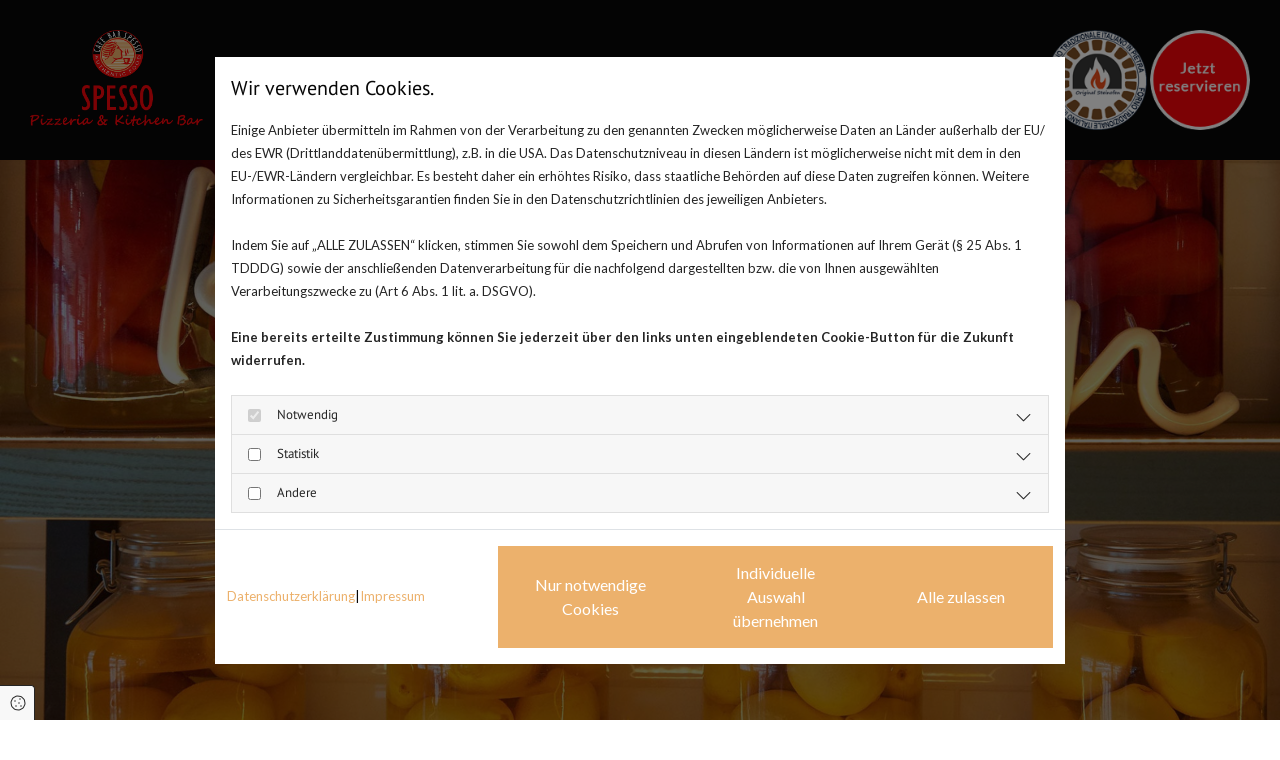

--- FILE ---
content_type: text/html; charset=UTF-8
request_url: https://www.spesso.de/aktionen
body_size: 6378
content:
<!DOCTYPE html>
<html lang="de">

<head>
    <meta charset="utf-8">
    <meta name="viewport" content="width=device-width, initial-scale=1, shrink-to-fit=no">
    <script type="application/ld+json">{"@context":"https:\/\/schema.org","@type":"WebPage","name":"Aktionen","dateModified":"2024-07-08T09:11:36+02:00","url":"https:\/\/www.spesso.de\/aktionen","description":"Hier sehen Sie die aktuellen Aktionen vom [company.name] in [company.city].","keywords":"Aktionen - [company.name]","isPartOf":{"@type":"WebPage","name":"Cafe Bar Spesso","url":"https:\/\/www.spesso.de"}}</script><meta property="title" content="Aktionen | Cafe Bar Spesso in Hannover" /><meta name="description" content="Hier sehen Sie die aktuellen Aktionen vom CBS Gastro GmbH – Café Bar Spesso in Hannover."/><meta name="keywords" content="Aktionen - CBS Gastro GmbH – Café Bar Spesso"/><meta property="og:type" content="website" /><meta property="og:title" content="Aktionen | Cafe Bar Spesso in Hannover" /><meta property="og:description" content="Hier sehen Sie die aktuellen Aktionen vom CBS Gastro GmbH – Café Bar Spesso in Hannover."/><meta name="twitter:card" content="summary" /><link rel="canonical" href="https://www.spesso.de/aktionen" /><meta property="og:url" content="https://www.spesso.de/aktionen" /><meta name="google-site-verification" content="oInA3ST9NIYX95rPA09Gyi4LPEwK54wtSE8u0AwBawI" />
    <title>Aktionen | Cafe Bar Spesso in Hannover</title>
            <link rel="stylesheet" href="/static/builds/vendor-v2.css?id=69e2847aaa60a35046d2b8ee922cbc1d"/>
            <link rel="stylesheet" href="/static/builds/site.css?id=04e9566c791059aa47b71c93adf2035e"/>
                <link rel="Shortcut Icon" type="image/x-icon" href="https://assets.coco-online.de/46141720422611-Bl7nW8AC/favicon.png"/>
        <link rel="dns-prefetch" href="https://assets.coco-online.de">
    <link rel="preconnect" href="https://assets.coco-online.de" crossorigin>
    <style>
        @font-face { font-family: 'Cookie'; font-style: normal; font-weight: 400; font-display: swap; src: url(/assets/static/fonts/cookie/fc0ecadb666bca020c25bc10406cc184.woff2) format('woff2'); unicode-range: U+0000-00FF, U+0131, U+0152-0153, U+02BB-02BC, U+02C6, U+02DA, U+02DC, U+0304, U+0308, U+0329, U+2000-206F, U+2074, U+20AC, U+2122, U+2191, U+2193, U+2212, U+2215, U+FEFF, U+FFFD; }  @font-face { font-family: 'Yanone Kaffeesatz'; font-style: normal; font-weight: 400; font-display: swap; src: url(/assets/static/fonts/yanone-kaffeesatz/72b9f1fdd1361d3b52c114876eb0209c.woff2) format('woff2'); unicode-range: U+0301, U+0400-045F, U+0490-0491, U+04B0-04B1, U+2116; } @font-face { font-family: 'Yanone Kaffeesatz'; font-style: normal; font-weight: 400; font-display: swap; src: url(/assets/static/fonts/yanone-kaffeesatz/0946025fb4c8322a867cbe6e73f55ba2.woff2) format('woff2'); unicode-range: U+0102-0103, U+0110-0111, U+0128-0129, U+0168-0169, U+01A0-01A1, U+01AF-01B0, U+0300-0301, U+0303-0304, U+0308-0309, U+0323, U+0329, U+1EA0-1EF9, U+20AB; } @font-face { font-family: 'Yanone Kaffeesatz'; font-style: normal; font-weight: 400; font-display: swap; src: url(/assets/static/fonts/yanone-kaffeesatz/67f17229b871ec7e6473f1a682483592.woff2) format('woff2'); unicode-range: U+0100-02AF, U+0304, U+0308, U+0329, U+1E00-1E9F, U+1EF2-1EFF, U+2020, U+20A0-20AB, U+20AD-20CF, U+2113, U+2C60-2C7F, U+A720-A7FF; } @font-face { font-family: 'Yanone Kaffeesatz'; font-style: normal; font-weight: 400; font-display: swap; src: url(/assets/static/fonts/yanone-kaffeesatz/302d68ad3780789482603672589a4520.woff2) format('woff2'); unicode-range: U+0000-00FF, U+0131, U+0152-0153, U+02BB-02BC, U+02C6, U+02DA, U+02DC, U+0304, U+0308, U+0329, U+2000-206F, U+2074, U+20AC, U+2122, U+2191, U+2193, U+2212, U+2215, U+FEFF, U+FFFD; }  @font-face { font-family: 'Yanone Kaffeesatz'; font-style: normal; font-weight: 700; font-display: swap; src: url(/assets/static/fonts/yanone-kaffeesatz/72b9f1fdd1361d3b52c114876eb0209c.woff2) format('woff2'); unicode-range: U+0301, U+0400-045F, U+0490-0491, U+04B0-04B1, U+2116; } @font-face { font-family: 'Yanone Kaffeesatz'; font-style: normal; font-weight: 700; font-display: swap; src: url(/assets/static/fonts/yanone-kaffeesatz/0946025fb4c8322a867cbe6e73f55ba2.woff2) format('woff2'); unicode-range: U+0102-0103, U+0110-0111, U+0128-0129, U+0168-0169, U+01A0-01A1, U+01AF-01B0, U+0300-0301, U+0303-0304, U+0308-0309, U+0323, U+0329, U+1EA0-1EF9, U+20AB; } @font-face { font-family: 'Yanone Kaffeesatz'; font-style: normal; font-weight: 700; font-display: swap; src: url(/assets/static/fonts/yanone-kaffeesatz/67f17229b871ec7e6473f1a682483592.woff2) format('woff2'); unicode-range: U+0100-02AF, U+0304, U+0308, U+0329, U+1E00-1E9F, U+1EF2-1EFF, U+2020, U+20A0-20AB, U+20AD-20CF, U+2113, U+2C60-2C7F, U+A720-A7FF; } @font-face { font-family: 'Yanone Kaffeesatz'; font-style: normal; font-weight: 700; font-display: swap; src: url(/assets/static/fonts/yanone-kaffeesatz/302d68ad3780789482603672589a4520.woff2) format('woff2'); unicode-range: U+0000-00FF, U+0131, U+0152-0153, U+02BB-02BC, U+02C6, U+02DA, U+02DC, U+0304, U+0308, U+0329, U+2000-206F, U+2074, U+20AC, U+2122, U+2191, U+2193, U+2212, U+2215, U+FEFF, U+FFFD; }  @font-face { font-family: 'Yanone Kaffeesatz'; font-style: normal; font-weight: 300; font-display: swap; src: url(/assets/static/fonts/yanone-kaffeesatz/72b9f1fdd1361d3b52c114876eb0209c.woff2) format('woff2'); unicode-range: U+0301, U+0400-045F, U+0490-0491, U+04B0-04B1, U+2116; } @font-face { font-family: 'Yanone Kaffeesatz'; font-style: normal; font-weight: 300; font-display: swap; src: url(/assets/static/fonts/yanone-kaffeesatz/0946025fb4c8322a867cbe6e73f55ba2.woff2) format('woff2'); unicode-range: U+0102-0103, U+0110-0111, U+0128-0129, U+0168-0169, U+01A0-01A1, U+01AF-01B0, U+0300-0301, U+0303-0304, U+0308-0309, U+0323, U+0329, U+1EA0-1EF9, U+20AB; } @font-face { font-family: 'Yanone Kaffeesatz'; font-style: normal; font-weight: 300; font-display: swap; src: url(/assets/static/fonts/yanone-kaffeesatz/67f17229b871ec7e6473f1a682483592.woff2) format('woff2'); unicode-range: U+0100-02AF, U+0304, U+0308, U+0329, U+1E00-1E9F, U+1EF2-1EFF, U+2020, U+20A0-20AB, U+20AD-20CF, U+2113, U+2C60-2C7F, U+A720-A7FF; } @font-face { font-family: 'Yanone Kaffeesatz'; font-style: normal; font-weight: 300; font-display: swap; src: url(/assets/static/fonts/yanone-kaffeesatz/302d68ad3780789482603672589a4520.woff2) format('woff2'); unicode-range: U+0000-00FF, U+0131, U+0152-0153, U+02BB-02BC, U+02C6, U+02DA, U+02DC, U+0304, U+0308, U+0329, U+2000-206F, U+2074, U+20AC, U+2122, U+2191, U+2193, U+2212, U+2215, U+FEFF, U+FFFD; }  @font-face { font-family: 'Lato'; font-style: normal; font-weight: 400; font-display: swap; src: url(/assets/static/fonts/lato/63e0d8683d51db83777f7b7801c87a8c.woff2) format('woff2'); unicode-range: U+0100-02AF, U+0304, U+0308, U+0329, U+1E00-1E9F, U+1EF2-1EFF, U+2020, U+20A0-20AB, U+20AD-20CF, U+2113, U+2C60-2C7F, U+A720-A7FF; } @font-face { font-family: 'Lato'; font-style: normal; font-weight: 400; font-display: swap; src: url(/assets/static/fonts/lato/d19625ad3ff897ef11a95f5cb95bd1f3.woff2) format('woff2'); unicode-range: U+0000-00FF, U+0131, U+0152-0153, U+02BB-02BC, U+02C6, U+02DA, U+02DC, U+0304, U+0308, U+0329, U+2000-206F, U+2074, U+20AC, U+2122, U+2191, U+2193, U+2212, U+2215, U+FEFF, U+FFFD; }  @font-face { font-family: 'Lato'; font-style: normal; font-weight: 700; font-display: swap; src: url(/assets/static/fonts/lato/81896358558c37c8e27bb8a4e8bc122d.woff2) format('woff2'); unicode-range: U+0100-02AF, U+0304, U+0308, U+0329, U+1E00-1E9F, U+1EF2-1EFF, U+2020, U+20A0-20AB, U+20AD-20CF, U+2113, U+2C60-2C7F, U+A720-A7FF; } @font-face { font-family: 'Lato'; font-style: normal; font-weight: 700; font-display: swap; src: url(/assets/static/fonts/lato/a67e5d283b5a5f0c6c3ce4a1f3e76887.woff2) format('woff2'); unicode-range: U+0000-00FF, U+0131, U+0152-0153, U+02BB-02BC, U+02C6, U+02DA, U+02DC, U+0304, U+0308, U+0329, U+2000-206F, U+2074, U+20AC, U+2122, U+2191, U+2193, U+2212, U+2215, U+FEFF, U+FFFD; }  @font-face { font-family: 'Lato'; font-style: normal; font-weight: 900; font-display: swap; src: url(/assets/static/fonts/lato/65247957ed27c9de5ad48690a242f0b6.woff2) format('woff2'); unicode-range: U+0100-02AF, U+0304, U+0308, U+0329, U+1E00-1E9F, U+1EF2-1EFF, U+2020, U+20A0-20AB, U+20AD-20CF, U+2113, U+2C60-2C7F, U+A720-A7FF; } @font-face { font-family: 'Lato'; font-style: normal; font-weight: 900; font-display: swap; src: url(/assets/static/fonts/lato/68904667ced40046a9e0efd6d8661a82.woff2) format('woff2'); unicode-range: U+0000-00FF, U+0131, U+0152-0153, U+02BB-02BC, U+02C6, U+02DA, U+02DC, U+0304, U+0308, U+0329, U+2000-206F, U+2074, U+20AC, U+2122, U+2191, U+2193, U+2212, U+2215, U+FEFF, U+FFFD; }  @font-face { font-family: 'PT Sans'; font-style: normal; font-weight: 400; font-display: swap; src: url(/assets/static/fonts/pt-sans/d3421e11de86f986fac0bf768bdcbb7c.woff2) format('woff2'); unicode-range: U+0460-052F, U+1C80-1C88, U+20B4, U+2DE0-2DFF, U+A640-A69F, U+FE2E-FE2F; } @font-face { font-family: 'PT Sans'; font-style: normal; font-weight: 400; font-display: swap; src: url(/assets/static/fonts/pt-sans/286ea829292de755ccc0baadda84e426.woff2) format('woff2'); unicode-range: U+0301, U+0400-045F, U+0490-0491, U+04B0-04B1, U+2116; } @font-face { font-family: 'PT Sans'; font-style: normal; font-weight: 400; font-display: swap; src: url(/assets/static/fonts/pt-sans/f909c1a39dfc9e81b3a9c7d7cb59c2e0.woff2) format('woff2'); unicode-range: U+0100-02AF, U+0304, U+0308, U+0329, U+1E00-1E9F, U+1EF2-1EFF, U+2020, U+20A0-20AB, U+20AD-20CF, U+2113, U+2C60-2C7F, U+A720-A7FF; } @font-face { font-family: 'PT Sans'; font-style: normal; font-weight: 400; font-display: swap; src: url(/assets/static/fonts/pt-sans/eb8df9ab94e7eabdad7c8140ecbe3a09.woff2) format('woff2'); unicode-range: U+0000-00FF, U+0131, U+0152-0153, U+02BB-02BC, U+02C6, U+02DA, U+02DC, U+0304, U+0308, U+0329, U+2000-206F, U+2074, U+20AC, U+2122, U+2191, U+2193, U+2212, U+2215, U+FEFF, U+FFFD; }  @font-face { font-family: 'PT Sans'; font-style: normal; font-weight: 700; font-display: swap; src: url(/assets/static/fonts/pt-sans/bff8aa0ae1d913e4cf15831cc7f59556.woff2) format('woff2'); unicode-range: U+0460-052F, U+1C80-1C88, U+20B4, U+2DE0-2DFF, U+A640-A69F, U+FE2E-FE2F; } @font-face { font-family: 'PT Sans'; font-style: normal; font-weight: 700; font-display: swap; src: url(/assets/static/fonts/pt-sans/5dd0e4eaad4e69b2de037a61600df4bf.woff2) format('woff2'); unicode-range: U+0301, U+0400-045F, U+0490-0491, U+04B0-04B1, U+2116; } @font-face { font-family: 'PT Sans'; font-style: normal; font-weight: 700; font-display: swap; src: url(/assets/static/fonts/pt-sans/2cea132446dc2a136cc1d159a391a74e.woff2) format('woff2'); unicode-range: U+0100-02AF, U+0304, U+0308, U+0329, U+1E00-1E9F, U+1EF2-1EFF, U+2020, U+20A0-20AB, U+20AD-20CF, U+2113, U+2C60-2C7F, U+A720-A7FF; } @font-face { font-family: 'PT Sans'; font-style: normal; font-weight: 700; font-display: swap; src: url(/assets/static/fonts/pt-sans/deb9577daec339d0f21578c35cff30b3.woff2) format('woff2'); unicode-range: U+0000-00FF, U+0131, U+0152-0153, U+02BB-02BC, U+02C6, U+02DA, U+02DC, U+0304, U+0308, U+0329, U+2000-206F, U+2074, U+20AC, U+2122, U+2191, U+2193, U+2212, U+2215, U+FEFF, U+FFFD; }  @font-face { font-family: 'Josefin Sans'; font-style: normal; font-weight: 400; font-display: swap; src: url(/assets/static/fonts/josefin-sans/f2acd87b625878c00bc7e3efd4b088af.woff2) format('woff2'); unicode-range: U+0102-0103, U+0110-0111, U+0128-0129, U+0168-0169, U+01A0-01A1, U+01AF-01B0, U+0300-0301, U+0303-0304, U+0308-0309, U+0323, U+0329, U+1EA0-1EF9, U+20AB; } @font-face { font-family: 'Josefin Sans'; font-style: normal; font-weight: 400; font-display: swap; src: url(/assets/static/fonts/josefin-sans/dcc945c8f8c3d5b4c54c05dc4911c32c.woff2) format('woff2'); unicode-range: U+0100-02AF, U+0304, U+0308, U+0329, U+1E00-1E9F, U+1EF2-1EFF, U+2020, U+20A0-20AB, U+20AD-20CF, U+2113, U+2C60-2C7F, U+A720-A7FF; } @font-face { font-family: 'Josefin Sans'; font-style: normal; font-weight: 400; font-display: swap; src: url(/assets/static/fonts/josefin-sans/2d56c339d6c9adf19600a10ef70beddd.woff2) format('woff2'); unicode-range: U+0000-00FF, U+0131, U+0152-0153, U+02BB-02BC, U+02C6, U+02DA, U+02DC, U+0304, U+0308, U+0329, U+2000-206F, U+2074, U+20AC, U+2122, U+2191, U+2193, U+2212, U+2215, U+FEFF, U+FFFD; }  @font-face { font-family: 'Josefin Sans'; font-style: normal; font-weight: 700; font-display: swap; src: url(/assets/static/fonts/josefin-sans/f2acd87b625878c00bc7e3efd4b088af.woff2) format('woff2'); unicode-range: U+0102-0103, U+0110-0111, U+0128-0129, U+0168-0169, U+01A0-01A1, U+01AF-01B0, U+0300-0301, U+0303-0304, U+0308-0309, U+0323, U+0329, U+1EA0-1EF9, U+20AB; } @font-face { font-family: 'Josefin Sans'; font-style: normal; font-weight: 700; font-display: swap; src: url(/assets/static/fonts/josefin-sans/dcc945c8f8c3d5b4c54c05dc4911c32c.woff2) format('woff2'); unicode-range: U+0100-02AF, U+0304, U+0308, U+0329, U+1E00-1E9F, U+1EF2-1EFF, U+2020, U+20A0-20AB, U+20AD-20CF, U+2113, U+2C60-2C7F, U+A720-A7FF; } @font-face { font-family: 'Josefin Sans'; font-style: normal; font-weight: 700; font-display: swap; src: url(/assets/static/fonts/josefin-sans/2d56c339d6c9adf19600a10ef70beddd.woff2) format('woff2'); unicode-range: U+0000-00FF, U+0131, U+0152-0153, U+02BB-02BC, U+02C6, U+02DA, U+02DC, U+0304, U+0308, U+0329, U+2000-206F, U+2074, U+20AC, U+2122, U+2191, U+2193, U+2212, U+2215, U+FEFF, U+FFFD; }   :root { --primary-color: #252525; --primary-color-rgb-values: 37, 37, 37; --secondary-color: #ffffff; --secondary-color-rgb-values: 255, 255, 255; --background-color: #f8f8f8; --font-color: #252525;} .btn-default {border-radius: 25px; padding: 0.5rem 1.2rem;} .headline {font-family: Cookie; font-size: 34px; line-height: 1.45em; margin-bottom: 20px;}  .headline a:hover {text-decoration: underline;}  .nav .nav-item .nav-link {font-family: Yanone Kaffeesatz; font-weight: 300; color: #ff7373; font-size: 22px; transition: all 0.25s ease-in 0s; text-transform: uppercase; padding-left: 20px;}  .nav .navbar-toggler {color: rgb(69, 69, 69); font-size: 30px;}  .nav .sublevel > .nav-item > .nav-link {font-size: 14px; background-color: rgb(255, 255, 255); padding-top: 20px; padding-bottom: 20px; padding-right: 20px;}  .nav .sublevel > .nav-item > .nav-link:hover {background-color: rgb(234, 234, 234);}  .nav nav > ul > li > ul li.active a {background-color: rgb(234, 234, 234);}  .nav .nav-item .nav-link:hover {color: #ff7373;}  .nav .navbar-nav {justify-content: right;}  .subtitle {font-family: Cookie; font-size: 35px; line-height: 1.45em; text-transform: capitalize; margin-bottom: 20px;}  .preamble {font-size: 22px; line-height: 1.5em; letter-spacing: 0em; margin-bottom: 5px;}  .bodytext {font-weight: 300; line-height: 1.95em; text-transform: uppercase; margin-bottom: 5px;}  .smalltext {line-height: 1.2em; font-size: 13px; margin-bottom: 5px;}  body p {margin-bottom: 0;} body {background-color: rgb(255, 255, 255); font-family: Lato; color: #070707; line-height: 1.45em;}  body a {color: #ecb16c; text-decoration: none;}  body a:hover {color: #f70309; text-decoration: inherit;}  .scroll-top span::before {color: #fff; font-size: 20px;}  .scroll-top {width: 40px; height: 40px; background-color: #ecb16c;}  .scroll-top:hover {background-color: rgba(236, 177, 108, 0.7);}  .site-container {padding-left: 0px; padding-right: 0px;}  h1 {font-family: PT Sans;}  h2 {font-family: PT Sans;}  h3 {font-family: PT Sans;}  h4 {font-family: PT Sans;}  h5 {font-family: PT Sans;}  .btn.btn-default {border-radius: 3px; border-width: 0px; color: #fff; background-color: #ecb16c; padding-top: 15px; padding-right: 25px; padding-bottom: 15px; padding-left: 25px; border-top-left-radius: 0px; border-top-right-radius: 0px; border-bottom-left-radius: 0px; border-bottom-right-radius: 0px; margin-top: 20px;}  .btn.btn-default:hover {background-color: #f70309; color: #fff;}  .form .label {padding-bottom: 0px; margin-bottom: 10px;}  .form .form-control {border-radius: 3px; border-width: 1px; border-color: rgb(204, 204, 204); margin-top: 0px; margin-bottom: 20px; padding-left: 10px; padding-top: 10px; padding-bottom: 10px; padding-right: 10px; color: rgb(69, 69, 69); font-size: 14px;}  .form .form-submit {margin-top: 20px;}  .form .form-check-label a:hover {color: #f70309;}  .form .subtitle {font-family: Lato; font-size: 22px;}  .form .form-check-label {line-height: 1.6em; margin-right: 20px;}  .form .form-check-label > a {color: #070707;} .form {padding-left: 0px; padding-top: 0px; padding-bottom: 0px; padding-right: 0px;}  .row {padding-right: 30px; padding-left: 30px; padding-bottom: 60px;}  .col {padding-left: 15px; padding-right: 15px;}  .smallsubtitle {color: #ecb16c; font-size: 22px; line-height: 1.2em; margin-bottom: 15px;}  .spottext {font-size: 63px; color: rgb(255, 255, 255); line-height: 1.2em; text-align: center; margin-bottom: 20px;}  .footertext {font-size: 12px; line-height: 1.6em; margin-bottom: 5px; color: #ecb16c;}  .companyname {font-size: 22px; text-align: left; line-height: 1.2em;}  .companyname a {color: rgb(96, 96, 96);}  .smallspottext {line-height: 1.5em; color: rgb(255, 255, 255); text-align: center; font-size: 22px; margin-bottom: 5px;}  .locale {text-align: right;}  .locale ul li a {transition: all 0.25s ease-in 0s; color: rgb(255, 255, 255);}  .locale ul li {background-color: rgb(69, 69, 69); padding-top: 5px; padding-right: 15px; padding-bottom: 5px; padding-left: 15px;}  .btn.button2 {font-size: 21px; border-width: 2px; line-height: 1em; border-radius: 3px; color: rgb(255, 255, 255); border-color: rgb(255, 255, 255); padding-top: 20px; padding-right: 30px; padding-bottom: 20px; padding-left: 30px;}  .btn.button2:hover {border-color: rgba(255, 255, 255, 0.498039);}  .hr {border-style: dotted; width: 100%; border-top-width: 3px; border-color: #070707; display: table; margin-left: auto; margin-right: auto;}  .socialmedia {text-align: right; font-size: 19px;}  .socialmedia li {margin-left: 10px; margin-bottom: 10px;}  .paymenticons li {margin-left: 5px; margin-bottom: 5px; padding-bottom: 40px;}  .list.linklist .list-item {margin-bottom: 1px; background-color: rgb(242, 242, 242); padding-top: 10px; padding-right: 10px; padding-bottom: 10px; padding-left: 10px; align-items: center;}  .list.linklist .list-item .list-icon {height: auto;}  .list.linklist .list-title {font-family: Cookie; font-size: 34px; line-height: 1.45em; margin-bottom: 20px;}  .breadcrumb li a {margin-bottom: 10px; margin-left: 10px; margin-right: 10px;}  .html {padding-top: 0px; padding-bottom: 0px;}  .custom10 {text-align: right; color: #fff; font-size: 20px;}  .custom10 a:hover {color: #ecb16c;}  .lightheadline {font-family: Cookie; color: #ecb16c; font-size: 40px; line-height: 1.45em; margin-bottom: 20px;}  .lightsubtitle {font-weight: 300; color: #ecb16c; font-size: 26px; line-height: 1em; text-transform: uppercase; margin-bottom: 20px;}  .lightbodytext {font-weight: 300; color: #ecb16c; line-height: 1.95em; text-transform: uppercase; margin-bottom: 5px;}  .lightpreamble {font-size: 15px; text-align: center;}  .lightpreamble a {color: #070707;}  .lightpreamble a:hover {color: #070707;}  .cornerbox {background-color: #f70309; border-style: dashed; border-left-width: 4px; border-top-width: 4px; border-bottom-width: 4px; border-right-width: 4px; border-top-left-radius: 200px; border-top-right-radius: 200px; border-bottom-left-radius: 200px; border-bottom-right-radius: 200px; border-color: #fff; margin-left: 25px; margin-top: 25px; margin-bottom: 25px; margin-right: 25px; padding-left: 40px; padding-top: 120px; padding-bottom: 120px; padding-right: 40px;}  .engagement.cornerbox .closeBtn {color: #fff; font-size: 26px; width: 80px; height: 20px;}  .engagement.cornerbox .headline {font-family: Lato; font-weight: 900; color: #fff; font-size: 26px; margin-bottom: 0px;}  .engagement.cornerbox .bodytext {color: #fff;}  .engagement.cornerbox input[type=text],.engagement.cornerbox input[type=email],.engagement.cornerbox textarea,.engagement.cornerbox select {margin-bottom: 0px;}  .engagement.cornerbox .button, .engagement.cornerbox input[type=submit] {padding-left: 20px; padding-top: 12px; padding-bottom: 12px; padding-right: 20px; border-left-width: 1px; border-top-width: 1px; border-bottom-width: 1px; border-right-width: 1px; font-size: 15px;}  .engagement.cornerbox .bodytext a {font-weight: 900; color: #070707; text-decoration: none;}  .engagement.cornerbox .bodytext a:hover {text-decoration: underline;}  .engagement.cornerbox .button, .engagement.cornerbox input[type=submit]:hover {border-color: #fff;}  .arrow {color: #fff; font-size: 20px; background-color: rgba(236, 177, 108, 0.7); width: 30px; height: 30px; border-top-left-radius: 100px; border-top-right-radius: 100px; border-bottom-left-radius: 100px; border-bottom-right-radius: 100px;}  .arrow:hover {color: #fff;}  .popup-modal .popup-title {font-family: Josefin Sans; font-size: 36px; line-height: 1.45em; margin-bottom: 20px; color: #fff; text-align: center; margin-left: 50px; margin-right: 50px;}  .popup-modal {background-color: #f70309; border-style: dashed; border-left-width: 5px; border-top-width: 5px; border-bottom-width: 5px; border-right-width: 5px; border-top-left-radius: 30px; border-top-right-radius: 30px; border-bottom-left-radius: 30px; border-bottom-right-radius: 30px; border-color: #fff; padding-left: 30px; padding-top: 30px; padding-bottom: 30px; padding-right: 30px;}  .popup-modal .popup-close {color: #fff; font-size: 46px;}  .popup-modal .bodytext, .popup-modal .bodytext p {font-weight: 700; color: #fff; font-size: 16px; text-align: center;}  .popup-modal .btn.btn-default {background-color: #fff; border-left-width: 2px; border-top-width: 2px; border-bottom-width: 2px; border-right-width: 2px; border-top-left-radius: 10px; border-top-right-radius: 10px; border-bottom-left-radius: 10px; border-bottom-right-radius: 10px; border-color: #fff; color: #f70309; font-size: 16px; margin-left: auto; margin-right: auto; display: table;}  .engagement.modal .button:hover, .engagement.modal input[type=submit]:hover {background-color: #f70309; color: #fff;}  .popup-modal .bodytext a:hover {color: #ecb16c;}  .quick-link-nav .link-icon {width: 30px;}  .list .btn-list {border-radius: 0; border: none;}  .list .list-item-subtext {line-height: 1.2em; font-size: 13px; margin-bottom: 5px;}  .accordion .accordion-btn {font-family: Cookie; font-size: 35px; line-height: 1.45em; text-transform: capitalize;}  .pop-up {font-family: Cookie; font-weight: 400; font-size: 27px; line-height: 1.5em; color: #f40b0b;}  #ro668b91294833d {background-color: #070707; background-repeat: no-repeat; background-position: 50% 100%; padding-top: 30px; padding-bottom: 30px;}  #co668b912947a8d {padding-left: 0px; padding-right: 0px;}  #mo668b91294798a {max-width: 85%;}  #co668b9129481db {padding-top: 14px; padding-left: 0px; padding-right: 0px;}  #mo668b9129480f3 .navbar-nav {justify-content: center;}  #co668b912948327 {border-style: none; padding-left: 0px; padding-right: 0px;}  #mo668b912948258 {background-color: rgba(255, 255, 255, 0); border-style: none; border-color: #fff; margin-left: auto;}  #content {background-position: 50% 0%; background-repeat: repeat-y;}  #ro668b912948d0f {padding-top: 50px; padding-bottom: 50px; background-color: #070707;}  #ro668b912924aee.has-bg::before {background-color: rgba(0, 0, 0, 0.25)} #ro668b912924aee {background-color: rgba(0, 0, 0, 0.4); background-repeat: no-repeat; background-size: cover; background-position: 50% 50%; background-attachment: fixed; padding-top: 280px; padding-bottom: 280px;}  #ro668b912924aee.has-bg::before {background-color: rgba(0, 0, 0, 0.25);}  #ro668b912924bb2.has-bg::before {background-color: rgba(0, 0, 0, 0.25)} #ro668b912924bb2 {background-color: rgba(0, 0, 0, 0.4); background-repeat: no-repeat; background-size: cover; background-position: 50% 50%; background-attachment: fixed; padding-top: 280px; padding-bottom: 280px;}  #ro668b912924bb2.has-bg::before {background-color: rgba(0, 0, 0, 0.25);}  #ro668b912924d32 {border-color: #070707; padding-top: 60px; background-color: #070707;}  #ro668b912924e89 {padding-top: 60px;}  #mo668b912924e0f {margin-bottom: 0px;}  @media only screen and (max-width:1023px) {.nav .nav-item .nav-link {font-size: 15px; padding-top: 10px; padding-bottom: 10px;}  .nav .navbar-toggler {color: #fff;}  .nav .navbar-toggler:hover {color: #fff;}  .nav .close-mobile-nav {color: #ecb16c;} .nav.menu-opened .navbar-nav {background-color: #070707;}  .col {padding-left: 15px; padding-right: 15px;}  .row {padding-bottom: 60px; padding-left: 30px; padding-right: 30px;}  .custom1 {line-height: 1.2em;}  .headline {font-size: 32px;}  .subtitle {font-size: 30px;}  .preamble {font-size: 18px;}  .bodytext {font-size: 15px;}  .smalltext {font-size: 12px;}  .spottext {font-size: 50px;}  .smallspottext {font-size: 18px;}  .companyname {font-size: 18px;}  .footertext {font-size: 12px;}  .lightheadline {font-size: 32px;}  .lightsubtitle {font-size: 25px;}  .lightbodytext {font-size: 15px;}  .lightpreamble {font-size: 12px;}  #co668b912947a8d {padding-bottom: 0px;}  #co668b9129481db {padding-left: 0px; padding-top: 12px; padding-bottom: 0px;}  #content {margin-bottom: 0px; margin-top: 0px;}  #ro668b912924aee.has-bg::before {background-color: rgba(0, 0, 0, 0.25)} #ro668b912924aee {padding-top: 250px; padding-bottom: 250px;}  #ro668b912924bb2.has-bg::before {background-color: rgba(0, 0, 0, 0.25)} #ro668b912924bb2 {padding-top: 250px; padding-bottom: 250px;}  #mo668b912924e0f {margin-bottom: 20px;} } @media only screen and (max-width:576px) {.nav .nav-item .nav-link {font-size: 16px; padding-left: 10px;}  .nav .sublevel > .nav-item > .nav-link {font-size: 15px; background-color: rgba(255, 255, 255, 0); padding-top: 10px; padding-bottom: 10px; padding-right: 10px;}  .nav .navbar-toggler {color: #ecb16c; font-size: 26px;}  .nav .navbar-toggler:hover {color: #ecb16c;}  .nav .navbar-nav .active > .nav-link {font-weight: 400;}  .nav .navbar-nav {justify-content: center;} .nav.menu-opened .navbar-nav {background-color: #070707;}  .headline {font-size: 26px;}  .subtitle {font-size: 24px;}  .preamble {font-size: 20px;}  .col {padding-left: 15px; padding-right: 15px;}  .row {padding-left: 15px; padding-right: 15px; padding-bottom: 40px;}  .form .form-check-label {margin-bottom: 10px; margin-right: 10px;}  .spottext {font-size: 39px;}  .smallsubtitle {font-size: 21px; line-height: 1.55em;}  .smallspottext {font-size: 20px;}  .companyname {font-size: 20px;}  .socialmedia {text-align: center; font-size: 22px;}  .socialmedia li a {width: 45px; height: 45px;}  .socialmedia li {margin-left: 5px; margin-right: 5px;}  .custom10 {text-align: center; font-size: 15px;}  .custom10 a {color: #fff;}  .custom10 a:hover {color: #fff;}  .lightheadline {font-size: 26px;}  .lightsubtitle {font-size: 24px; line-height: 1.45em;}  .lightbodytext {line-height: 2.2em;}  .lightpreamble {font-size: 15px;}  .cornerbox {border-top-left-radius: 0px; border-top-right-radius: 0px; border-bottom-left-radius: 0px; border-bottom-right-radius: 0px; padding-left: 20px; padding-top: 20px; padding-bottom: 20px; padding-right: 20px;}  .engagement.cornerbox .headline {font-size: 20px;}  .engagement.cornerbox .closeBtn {font-size: 25px; width: 25px;}  .popup-modal .popup-title {font-size: 20px;}  .popup-modal .bodytext, .popup-modal .bodytext p {font-size: 12px;}  .popup-modal .btn.btn-default {font-size: 12px;}  #ro668b91294833d {padding-top: 20px; padding-bottom: 20px;}  #co668b912947a8d {padding-right: 0px; padding-left: 0px;}  #mo668b91294798a {max-width: 70%; margin-left: auto; margin-right: auto;}  #co668b9129481db {padding-top: 8px; padding-right: 5px; margin-bottom: 0px;}  #co668b912948acb {margin-left: 0px; margin-bottom: 20px; margin-right: 0px;}  #mo668b912948a3f {margin-top: 0px; margin-right: 0px; margin-bottom: 0px; margin-left: 0px;}  #co668b912948be7 {padding-bottom: 20px;}  #co668b912948c6b {margin-left: 0px; margin-bottom: 20px; margin-right: 0px;}  #ro668b912924aee.has-bg::before {background-color: rgba(0, 0, 0, 0.25)} #ro668b912924aee {background-attachment: scroll; padding-top: 120px; padding-bottom: 120px;}  #ro668b912924bb2.has-bg::before {background-color: rgba(0, 0, 0, 0.25)} #ro668b912924bb2 {background-attachment: scroll; padding-top: 120px; padding-bottom: 120px;}  #ro668b912924d32 {padding-top: 40px;}  #co668b912924d11 {padding-bottom: 0px;}  #ro668b912924e89 {padding-top: 40px;}  #co668b912924e6d {padding-right: 15px; border-right-width: 0px;} }#ro668b912924aee {background-image: url(https://assets.coco-online.de/46141720422667-pRQiTRF7/01-slider-neu-allgemein_full_w.jpg)} #ro668b912924bb2 {background-image: url(https://assets.coco-online.de/46141720422668-SvyGr6MR/02-slider-neu-allgemein_full_w.jpg)} @media only screen and (max-width:1023px) {#ro668b912924aee {background-image: url(https://assets.coco-online.de/46141720422667-pRQiTRF7/01-slider-neu-allgemein_large_w.jpg)} #ro668b912924aee.has-bg-video > video {display: none;} #ro668b912924bb2 {background-image: url(https://assets.coco-online.de/46141720422668-SvyGr6MR/02-slider-neu-allgemein_large_w.jpg)} #ro668b912924bb2.has-bg-video > video {display: none;} }@media only screen and (max-width:576px) {#ro668b912924aee {background-image: url(https://assets.coco-online.de/46141720422667-pRQiTRF7/01-slider-neu-allgemein_small_w.jpg)} #ro668b912924aee.has-bg-video > video {display: none;} #ro668b912924bb2 {background-image: url(https://assets.coco-online.de/46141720422668-SvyGr6MR/02-slider-neu-allgemein_small_w.jpg)} #ro668b912924bb2.has-bg-video > video {display: none;} } .popup-modal .popup-close {
color: #000000;
}





.bodytext {
  -moz-hyphens: auto;
   -o-hyphens: auto;
   -webkit-hyphens: auto;
   -ms-hyphens: auto;
   hyphens: auto;
}
p {
  word-wrap:break-word;
}

@media (max-width: 525px) {
.popup-body img {width: 100%;}
}

nav ul li.active a {
  text-decoration: underline;
}
nav ul li a:hover {
  text-decoration: underline;
}

ul, ol {
  margin: 0;
}


/* HEADER BILD HINTER ZEILE NEIN AB HANDY */
@media (max-width: 425px) {
  body.header_absolute header {
	position: inherit;
  }
} 
    </style>
</head>

<body id="page-31932"
      class=" ">

<div class="container-fluid site-container">
    <div id="main-container" class="row main-row">
        <div class="col main-col">
                            <header
                    data-overlap-threshold="auto"
                    class=" nav-only">
                                            <div class="container-fluid">
            <div class="row" id="ro668b91294833d">
                                                                    <div id="co668b912947a8d" class="col col-md-3 col-lg-2 col-sm-12">
            <a href="/cafe-bar-spesso"><img src="https://assets.coco-online.de/46141720422672-8HCobf7U/spesso-pizzeria-und-kitchen-bar-logo.png" width="579" height="321" alt="spesso-pizzeria-und-kitchen-bar-logo" id="mo668b91294798a" srcset="https://assets.coco-online.de/46141720422672-8HCobf7U/spesso-pizzeria-und-kitchen-bar-logo_small_w.png 512w, https://assets.coco-online.de/46141720422672-8HCobf7U/spesso-pizzeria-und-kitchen-bar-logo_medium_w.png 768w" class="module image image" /></a>
                </div>
                                                    <div id="co668b9129481db" class="col col-lg-8 col-md-6 flexcol col-sm-12 flex-column">
            <div aria-hidden="true" class="module autospacer"></div>
                <nav  aria-label="Hauptmenü" id="mo668b9129480f3" class="module nav nav direction-right mobile_md has-items-arrow"><button class="navbar-toggler" type="button" aria-label="Toggle navigation"><i class="fa fa-bars"></i></button><ul class="nav-menu navbar-nav"><li class="close-mobile-nav" aria-hidden="true" role="button" tabindex="-1"><i class="fa fa-times"></i></li><li class="nav-item "><a title="Cafe Bar Spesso" class="nav-link" href="/"><span class="nav-label pos-none"><span class="text">Cafe Bar Spesso</span></span></a></li><li class="nav-item "><a title="Reservierungsformular" class="nav-link" href="/reservierungsformular"><span class="nav-label pos-none"><span class="text">Reservierungsformular</span></span></a></li><li class="nav-item "><a title="Antipasti" class="nav-link" href="/antipasti"><span class="nav-label pos-none"><span class="text">Antipasti</span></span></a></li><li class="nav-item "><a title="Pizza" class="nav-link" href="/pizza"><span class="nav-label pos-none"><span class="text">Pizza</span></span></a></li><li class="nav-item "><a title="Pasta" class="nav-link" href="/pasta"><span class="nav-label pos-none"><span class="text">Pasta</span></span></a></li><li class="nav-item "><a title="Bowls / Salate" class="nav-link" href="/bowls-salate"><span class="nav-label pos-none"><span class="text">Bowls / Salate</span></span></a></li><li class="nav-item "><a title="Burger / Grill" class="nav-link" href="/burger-grill"><span class="nav-label pos-none"><span class="text">Burger / Grill</span></span></a></li><li class="nav-item "><a title="Frühstück" class="nav-link" href="/fruehstueck"><span class="nav-label pos-none"><span class="text">Frühstück</span></span></a></li><li class="nav-item "><a title="Cafe & Dolce" class="nav-link" href="/cafe-dolce"><span class="nav-label pos-none"><span class="text">Cafe & Dolce</span></span></a></li><li class="nav-item "><a title="Cocktails" class="nav-link" href="/cocktails"><span class="nav-label pos-none"><span class="text">Cocktails</span></span></a></li></ul></nav>
                <div aria-hidden="true" class="module autospacer"></div>
                </div>
                                                    <div id="co668b912948327" class="col col-sm-8 col-lg-2 flexcol col-md-3 d-none-sm flex-column">
            <div aria-hidden="true" class="module autospacer"></div>
                <a href="/reservierungsformular"><img src="https://assets.coco-online.de/46141720422680-SWNCw44b/steinofen-reservieren-logo.png" width="250" height="123" alt="steinofen-reservieren-logo" id="mo668b912948258" srcset="https://assets.coco-online.de/46141720422680-SWNCw44b/steinofen-reservieren-logo_small_w.png 512w" class="module image image" /></a>
                <div aria-hidden="true" class="module autospacer"></div>
                </div>
                                                            </div>
        </div>
                                        </header>
                                        <div class="container-fluid">
            <div class="row content-row" id="content">
                                                                    <div id="dc668b9129489ef" class="col col-sm-12">
            <div class="container-fluid">
            <div class="row-slidable" id="ro668b912924c1f">
                <div class="carousel-inner row-carousel">
                                            
                        <div class="container">
            <div class="row has-bg row-col-fixed" id="ro668b912924aee">
                                    <div class="col-stack-fixed">
                                                                            <div id="co668b912924ac3" class="col col-sm-12 ">
            </div>
                                                                    </div>
                            </div>
        </div>
                                                
                        <div class="container">
            <div class="row has-bg row-col-fixed" id="ro668b912924bb2">
                                    <div class="col-stack-fixed">
                                                                            <div id="co668b912924b9a" class="col col-sm-12 ">
            </div>
                                                                    </div>
                            </div>
        </div>
                                        </div>
            </div>
        </div>
                <div class="container">
            <div class="row row-col-fixed" id="ro668b912924d32">
                                    <div class="col-stack-fixed">
                                                                            <div id="co668b912924d11" class="col col-sm-12 flexcol flex-column">
            <div id="mo668b912924c59" class="module text "><h1 class="lightheadline" style="text-align: center;">Aktionen im Cafe Bar Spesso in Hannover</h1></div>
                <div aria-hidden="true" class="module autospacer"></div>
                </div>
                                                                    </div>
                            </div>
        </div>
                <div class="container">
            <div class="row row-col-fixed" id="ro668b912924e89">
                                    <div class="col-stack-fixed">
                                                                            <div id="co668b912924e6d" class="col col-lg-12 flexcol col-md-12 col-sm-12 flex-column">
            <div aria-hidden="true" class="module autospacer"></div>
                <div id="mo668b912924dac" class="module text "><h2 class="subtitle">Hier können Sie die aktuellen Aktionen vom Cafe Bar Spesso sehen</h2></div>
                <div id="mo668b912924e0f" class="module text "><p class="bodytext">Kommmen Sie bald wieder, dann können sie hier unsere wunderbaren Saisonmenüs lesen.</p></div>
                </div>
                                                                    </div>
                            </div>
        </div>
                                    </div>
                                                            </div>
        </div>
                                            <footer>                    
                                            
                        <div class="container">
            <div class="row row-col-fixed" id="ro668b912948d0f">
                                    <div class="col-stack-fixed">
                                                                            <div id="co668b912948acb" class="col col-md-3 col-sm-12 col-lg-3">
            <div id="mo668b912948a3f" class="module text "><p class="footertext"><span style="font-weight: bold;">CBS Gastro GmbH – Café Bar Spesso</span></p><p class="footertext">Sutelstraße 79</p><p class="footertext">30659&nbsp;Hannover</p></div>
                </div>
                                                    <div id="co668b912948be7" class="col col-md-3 col-sm-12 col-lg-3">
            <div id="mo668b912948aed" class="module text d-none-sm"><p class="footertext"><span style="font-weight: bold;">Telefon</span></p><p class="footertext">+49 511 64726095</p></div>
                <div id="mo668b912948b8c" class="module text d-none-md d-none-lg"><p class="footertext"><span style="font-weight: bold;">Telefon</span></p><p class="footertext"><a href="tel:+49 511 64726095">+49 511 64726095</a></p></div>
                </div>
                                                    <div id="co668b912948c6b" class="col col-md-3 col-sm-12 col-lg-3">
            <div id="mo668b912948c11" class="module text "><p class="footertext"><span style="font-weight: bold;">E-Mail</span></p><p class="footertext"><a href="mailto:info@spesso.de">info@spesso.de </a></p></div>
                </div>
                                                    <div id="co668b912948cfe" class="col col-md-3 col-sm-12 col-lg-3">
            <div id="mo668b912948c9a" class="module text "><p class="footertext"><a href="/impressum">Impressum</a> | <a href="/datenschutz">Datenschutz</a></p></div>
                </div>
                                                                    </div>
                            </div>
        </div>
                                                            </footer>
                        <div id="fallback-legal-footer" class="container-fluid" style="
    font-family: PT+Sans;
">
    <div class="link-container">
        <a href="/legal/imprint" target="_self">Impressum</a>
        <span class="separator">|</span>
        <a href="/legal/privacy" target="_self">Datenschutz</a>
        <span class="separator">|</span>
        <a href="/legal/accessibility" target="_self">Barrierefreiheit</a>
    </div>
</div>
        </div>
    </div>
</div>
    <a id="scroll-top-el" role="button" href="#"
       class="scroll-top bottom_right hidden"
       title="Nach oben scrollen">
        <span aria-hidden="true"></span>
    </a>
<script>
    window._vars = {
        preview: false,
        signageToken: ''
    };
</script>
<script src="/static/builds/vendor.js?id=4bef59f6f5fe957b338eb0866f4ac30c" defer></script>
<script src="/static/builds/site.js?id=baa11c4e3a3a17bfbea901e060057ff2" defer></script>
<script src="/cc-scripts" defer></script>
</body>

</html>
